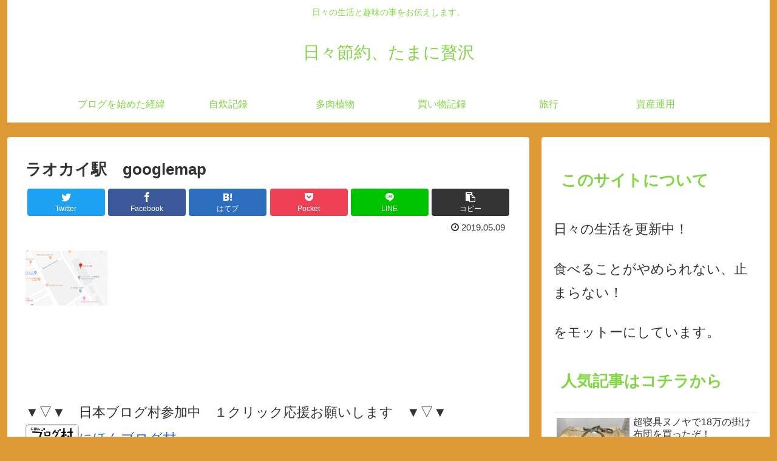

--- FILE ---
content_type: text/html; charset=utf-8
request_url: https://www.google.com/recaptcha/api2/aframe
body_size: 267
content:
<!DOCTYPE HTML><html><head><meta http-equiv="content-type" content="text/html; charset=UTF-8"></head><body><script nonce="ocmnRTIGWwxBD-js2Iy5Mw">/** Anti-fraud and anti-abuse applications only. See google.com/recaptcha */ try{var clients={'sodar':'https://pagead2.googlesyndication.com/pagead/sodar?'};window.addEventListener("message",function(a){try{if(a.source===window.parent){var b=JSON.parse(a.data);var c=clients[b['id']];if(c){var d=document.createElement('img');d.src=c+b['params']+'&rc='+(localStorage.getItem("rc::a")?sessionStorage.getItem("rc::b"):"");window.document.body.appendChild(d);sessionStorage.setItem("rc::e",parseInt(sessionStorage.getItem("rc::e")||0)+1);localStorage.setItem("rc::h",'1768874540863');}}}catch(b){}});window.parent.postMessage("_grecaptcha_ready", "*");}catch(b){}</script></body></html>

--- FILE ---
content_type: text/plain
request_url: https://www.google-analytics.com/j/collect?v=1&_v=j102&a=244104158&t=pageview&_s=1&dl=https%3A%2F%2Fhibisetuyaku-tamanizeitaku.hirakawatblog.com%2F2019%2F05%2F09%2F%25E3%2583%25A9%25E3%2582%25AA%25E3%2582%25AB%25E3%2582%25A4%25E3%2581%258B%25E3%2582%2589%25E3%2582%25B5%25E3%2583%2591%25E3%2581%25B8%25E8%25A1%258C%25E3%2581%258F%25E6%2596%25B9%25E6%25B3%2595%25EF%25BC%2588%25EF%25BC%2592%25EF%25BC%2590%25EF%25BC%2591%25EF%25BC%2599%25EF%25BC%258E%25EF%25BC%2595%25E6%259C%2588%25EF%25BC%2589%2F%25E3%2583%25A9%25E3%2582%25AA%25E3%2582%25AB%25E3%2582%25A4%25E9%25A7%2585%25E3%2580%2580googlemap%2F&ul=en-us%40posix&dt=%E3%83%A9%E3%82%AA%E3%82%AB%E3%82%A4%E9%A7%85%20googlemap%20%7C%20%E6%97%A5%E3%80%85%E7%AF%80%E7%B4%84%E3%80%81%E3%81%9F%E3%81%BE%E3%81%AB%E8%B4%85%E6%B2%A2&sr=1280x720&vp=1280x720&_u=IEBAAEABAAAAACAAI~&jid=703048698&gjid=266428497&cid=839070687.1768874539&tid=UA-137800124-2&_gid=1383386938.1768874539&_r=1&_slc=1&z=68502753
body_size: -459
content:
2,cG-LNVLYGE6F0